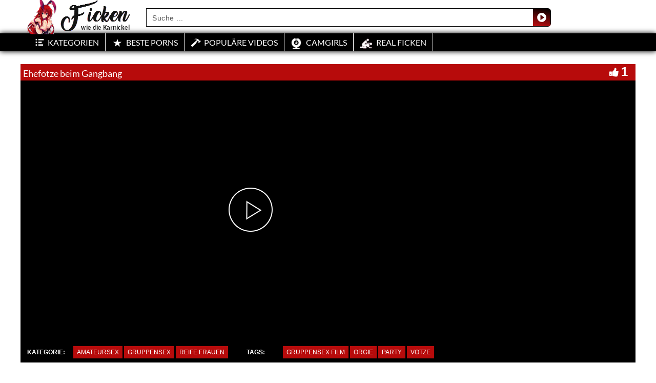

--- FILE ---
content_type: text/plain
request_url: https://www.google-analytics.com/j/collect?v=1&_v=j102&a=1168699939&t=pageview&_s=1&dl=https%3A%2F%2Fficken-pornos.net%2Fehefotze-beim-gangbang%2F&ul=en-us%40posix&dt=%E2%9A%92%20Ehefotze%20beim%20Gangbang%20~%20Jetzt%20wird%20gefickt!&sr=1280x720&vp=1280x720&_u=IADAAEABAAAAACAAI~&jid=744469615&gjid=1114507095&cid=1930189331.1769333729&tid=UA-43493355-32&_gid=1349127635.1769333730&_r=1&_slc=1&z=188934157
body_size: -567
content:
2,cG-SE4PY0EV7P